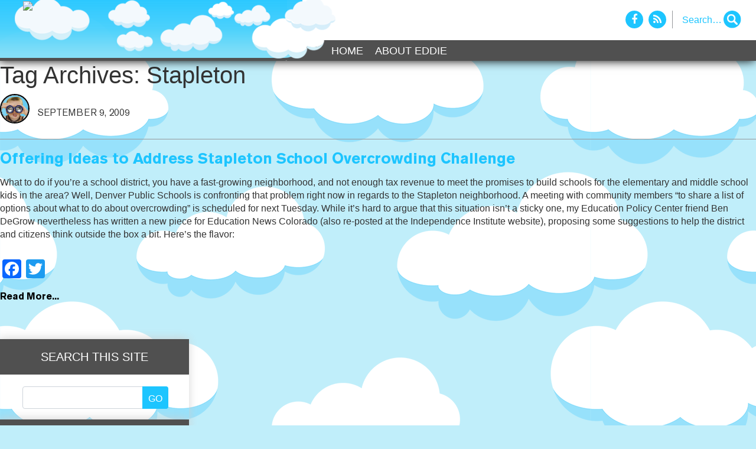

--- FILE ---
content_type: text/html; charset=UTF-8
request_url: https://ediswatching.org/tag/stapleton/
body_size: 10595
content:
<!DOCTYPE html>
<html dir="ltr" lang="en-US"
	prefix="og: https://ogp.me/ns#" >
<head>
  <meta charset="UTF-8">
  <meta name="viewport" content="width=device-width, initial-scale=1, shrink-to-fit=no">
  <meta name="description" content="">
  <meta name="author" content="">
  <title>EdisWatching</title>
  <!-- Bootstrap core CSS -->
  <link href="https://ediswatching.org/wp-content/themes/ediswatching/vendor/bootstrap/css/bootstrap.min.css" rel="stylesheet">
  <!-- Custom styles for this template -->
  <link href="https://ediswatching.org/wp-content/themes/ediswatching/style.css?v=2.0" rel="stylesheet">
  <link href="https://ediswatching.org/wp-content/themes/ediswatching/css/font-awesome.min.css" rel="stylesheet">
  <title>Stapleton - Ed is Watching</title>
	<style>img:is([sizes="auto" i], [sizes^="auto," i]) { contain-intrinsic-size: 3000px 1500px }</style>
	
		<!-- All in One SEO 4.2.9 - aioseo.com -->
		<meta name="robots" content="max-image-preview:large" />
		<link rel="canonical" href="https://ediswatching.org/tag/stapleton/" />
		<meta name="generator" content="All in One SEO (AIOSEO) 4.2.9 " />
		<script type="application/ld+json" class="aioseo-schema">
			{"@context":"https:\/\/schema.org","@graph":[{"@type":"BreadcrumbList","@id":"https:\/\/ediswatching.org\/tag\/stapleton\/#breadcrumblist","itemListElement":[{"@type":"ListItem","@id":"https:\/\/ediswatching.org\/#listItem","position":1,"item":{"@type":"WebPage","@id":"https:\/\/ediswatching.org\/","name":"Home","description":"Keeping an eye on Colorado laws, policies, and other developments that affect parents\u2019 educational choices","url":"https:\/\/ediswatching.org\/"},"nextItem":"https:\/\/ediswatching.org\/tag\/stapleton\/#listItem"},{"@type":"ListItem","@id":"https:\/\/ediswatching.org\/tag\/stapleton\/#listItem","position":2,"item":{"@type":"WebPage","@id":"https:\/\/ediswatching.org\/tag\/stapleton\/","name":"Stapleton","url":"https:\/\/ediswatching.org\/tag\/stapleton\/"},"previousItem":"https:\/\/ediswatching.org\/#listItem"}]},{"@type":"CollectionPage","@id":"https:\/\/ediswatching.org\/tag\/stapleton\/#collectionpage","url":"https:\/\/ediswatching.org\/tag\/stapleton\/","name":"Stapleton - Ed is Watching","inLanguage":"en-US","isPartOf":{"@id":"https:\/\/ediswatching.org\/#website"},"breadcrumb":{"@id":"https:\/\/ediswatching.org\/tag\/stapleton\/#breadcrumblist"}},{"@type":"Organization","@id":"https:\/\/ediswatching.org\/#organization","name":"Ed is Watching","url":"https:\/\/ediswatching.org\/"},{"@type":"WebSite","@id":"https:\/\/ediswatching.org\/#website","url":"https:\/\/ediswatching.org\/","name":"Ed is Watching","description":"Keeping an eye on Colorado laws, policies, and other developments that affect parents\u2019 educational choices","inLanguage":"en-US","publisher":{"@id":"https:\/\/ediswatching.org\/#organization"}}]}
		</script>
		<!-- All in One SEO -->

<link rel="alternate" type="application/rss+xml" title="Ed is Watching &raquo; Feed" href="https://ediswatching.org/feed/" />
<link rel="alternate" type="application/rss+xml" title="Ed is Watching &raquo; Comments Feed" href="https://ediswatching.org/comments/feed/" />
<link rel="alternate" type="application/rss+xml" title="Ed is Watching &raquo; Stapleton Tag Feed" href="https://ediswatching.org/tag/stapleton/feed/" />
		<!-- This site uses the Google Analytics by MonsterInsights plugin v8.12.1 - Using Analytics tracking - https://www.monsterinsights.com/ -->
							<script
				src="//www.googletagmanager.com/gtag/js?id=G-MPHMT5DZ7P"  data-cfasync="false" data-wpfc-render="false" type="text/javascript" async></script>
			<script data-cfasync="false" data-wpfc-render="false" type="text/javascript">
				var mi_version = '8.12.1';
				var mi_track_user = true;
				var mi_no_track_reason = '';
				
								var disableStrs = [
										'ga-disable-G-MPHMT5DZ7P',
														];

				/* Function to detect opted out users */
				function __gtagTrackerIsOptedOut() {
					for (var index = 0; index < disableStrs.length; index++) {
						if (document.cookie.indexOf(disableStrs[index] + '=true') > -1) {
							return true;
						}
					}

					return false;
				}

				/* Disable tracking if the opt-out cookie exists. */
				if (__gtagTrackerIsOptedOut()) {
					for (var index = 0; index < disableStrs.length; index++) {
						window[disableStrs[index]] = true;
					}
				}

				/* Opt-out function */
				function __gtagTrackerOptout() {
					for (var index = 0; index < disableStrs.length; index++) {
						document.cookie = disableStrs[index] + '=true; expires=Thu, 31 Dec 2099 23:59:59 UTC; path=/';
						window[disableStrs[index]] = true;
					}
				}

				if ('undefined' === typeof gaOptout) {
					function gaOptout() {
						__gtagTrackerOptout();
					}
				}
								window.dataLayer = window.dataLayer || [];

				window.MonsterInsightsDualTracker = {
					helpers: {},
					trackers: {},
				};
				if (mi_track_user) {
					function __gtagDataLayer() {
						dataLayer.push(arguments);
					}

					function __gtagTracker(type, name, parameters) {
						if (!parameters) {
							parameters = {};
						}

						if (parameters.send_to) {
							__gtagDataLayer.apply(null, arguments);
							return;
						}

						if (type === 'event') {
														parameters.send_to = monsterinsights_frontend.v4_id;
							var hookName = name;
							if (typeof parameters['event_category'] !== 'undefined') {
								hookName = parameters['event_category'] + ':' + name;
							}

							if (typeof MonsterInsightsDualTracker.trackers[hookName] !== 'undefined') {
								MonsterInsightsDualTracker.trackers[hookName](parameters);
							} else {
								__gtagDataLayer('event', name, parameters);
							}
							
													} else {
							__gtagDataLayer.apply(null, arguments);
						}
					}

					__gtagTracker('js', new Date());
					__gtagTracker('set', {
						'developer_id.dZGIzZG': true,
											});
										__gtagTracker('config', 'G-MPHMT5DZ7P', {"forceSSL":"true","link_attribution":"true"} );
															window.gtag = __gtagTracker;										(function () {
						/* https://developers.google.com/analytics/devguides/collection/analyticsjs/ */
						/* ga and __gaTracker compatibility shim. */
						var noopfn = function () {
							return null;
						};
						var newtracker = function () {
							return new Tracker();
						};
						var Tracker = function () {
							return null;
						};
						var p = Tracker.prototype;
						p.get = noopfn;
						p.set = noopfn;
						p.send = function () {
							var args = Array.prototype.slice.call(arguments);
							args.unshift('send');
							__gaTracker.apply(null, args);
						};
						var __gaTracker = function () {
							var len = arguments.length;
							if (len === 0) {
								return;
							}
							var f = arguments[len - 1];
							if (typeof f !== 'object' || f === null || typeof f.hitCallback !== 'function') {
								if ('send' === arguments[0]) {
									var hitConverted, hitObject = false, action;
									if ('event' === arguments[1]) {
										if ('undefined' !== typeof arguments[3]) {
											hitObject = {
												'eventAction': arguments[3],
												'eventCategory': arguments[2],
												'eventLabel': arguments[4],
												'value': arguments[5] ? arguments[5] : 1,
											}
										}
									}
									if ('pageview' === arguments[1]) {
										if ('undefined' !== typeof arguments[2]) {
											hitObject = {
												'eventAction': 'page_view',
												'page_path': arguments[2],
											}
										}
									}
									if (typeof arguments[2] === 'object') {
										hitObject = arguments[2];
									}
									if (typeof arguments[5] === 'object') {
										Object.assign(hitObject, arguments[5]);
									}
									if ('undefined' !== typeof arguments[1].hitType) {
										hitObject = arguments[1];
										if ('pageview' === hitObject.hitType) {
											hitObject.eventAction = 'page_view';
										}
									}
									if (hitObject) {
										action = 'timing' === arguments[1].hitType ? 'timing_complete' : hitObject.eventAction;
										hitConverted = mapArgs(hitObject);
										__gtagTracker('event', action, hitConverted);
									}
								}
								return;
							}

							function mapArgs(args) {
								var arg, hit = {};
								var gaMap = {
									'eventCategory': 'event_category',
									'eventAction': 'event_action',
									'eventLabel': 'event_label',
									'eventValue': 'event_value',
									'nonInteraction': 'non_interaction',
									'timingCategory': 'event_category',
									'timingVar': 'name',
									'timingValue': 'value',
									'timingLabel': 'event_label',
									'page': 'page_path',
									'location': 'page_location',
									'title': 'page_title',
								};
								for (arg in args) {
																		if (!(!args.hasOwnProperty(arg) || !gaMap.hasOwnProperty(arg))) {
										hit[gaMap[arg]] = args[arg];
									} else {
										hit[arg] = args[arg];
									}
								}
								return hit;
							}

							try {
								f.hitCallback();
							} catch (ex) {
							}
						};
						__gaTracker.create = newtracker;
						__gaTracker.getByName = newtracker;
						__gaTracker.getAll = function () {
							return [];
						};
						__gaTracker.remove = noopfn;
						__gaTracker.loaded = true;
						window['__gaTracker'] = __gaTracker;
					})();
									} else {
										console.log("");
					(function () {
						function __gtagTracker() {
							return null;
						}

						window['__gtagTracker'] = __gtagTracker;
						window['gtag'] = __gtagTracker;
					})();
									}
			</script>
				<!-- / Google Analytics by MonsterInsights -->
		<script type="text/javascript">
/* <![CDATA[ */
window._wpemojiSettings = {"baseUrl":"https:\/\/s.w.org\/images\/core\/emoji\/16.0.1\/72x72\/","ext":".png","svgUrl":"https:\/\/s.w.org\/images\/core\/emoji\/16.0.1\/svg\/","svgExt":".svg","source":{"concatemoji":"https:\/\/ediswatching.org\/wp-includes\/js\/wp-emoji-release.min.js?ver=6.8.2"}};
/*! This file is auto-generated */
!function(s,n){var o,i,e;function c(e){try{var t={supportTests:e,timestamp:(new Date).valueOf()};sessionStorage.setItem(o,JSON.stringify(t))}catch(e){}}function p(e,t,n){e.clearRect(0,0,e.canvas.width,e.canvas.height),e.fillText(t,0,0);var t=new Uint32Array(e.getImageData(0,0,e.canvas.width,e.canvas.height).data),a=(e.clearRect(0,0,e.canvas.width,e.canvas.height),e.fillText(n,0,0),new Uint32Array(e.getImageData(0,0,e.canvas.width,e.canvas.height).data));return t.every(function(e,t){return e===a[t]})}function u(e,t){e.clearRect(0,0,e.canvas.width,e.canvas.height),e.fillText(t,0,0);for(var n=e.getImageData(16,16,1,1),a=0;a<n.data.length;a++)if(0!==n.data[a])return!1;return!0}function f(e,t,n,a){switch(t){case"flag":return n(e,"\ud83c\udff3\ufe0f\u200d\u26a7\ufe0f","\ud83c\udff3\ufe0f\u200b\u26a7\ufe0f")?!1:!n(e,"\ud83c\udde8\ud83c\uddf6","\ud83c\udde8\u200b\ud83c\uddf6")&&!n(e,"\ud83c\udff4\udb40\udc67\udb40\udc62\udb40\udc65\udb40\udc6e\udb40\udc67\udb40\udc7f","\ud83c\udff4\u200b\udb40\udc67\u200b\udb40\udc62\u200b\udb40\udc65\u200b\udb40\udc6e\u200b\udb40\udc67\u200b\udb40\udc7f");case"emoji":return!a(e,"\ud83e\udedf")}return!1}function g(e,t,n,a){var r="undefined"!=typeof WorkerGlobalScope&&self instanceof WorkerGlobalScope?new OffscreenCanvas(300,150):s.createElement("canvas"),o=r.getContext("2d",{willReadFrequently:!0}),i=(o.textBaseline="top",o.font="600 32px Arial",{});return e.forEach(function(e){i[e]=t(o,e,n,a)}),i}function t(e){var t=s.createElement("script");t.src=e,t.defer=!0,s.head.appendChild(t)}"undefined"!=typeof Promise&&(o="wpEmojiSettingsSupports",i=["flag","emoji"],n.supports={everything:!0,everythingExceptFlag:!0},e=new Promise(function(e){s.addEventListener("DOMContentLoaded",e,{once:!0})}),new Promise(function(t){var n=function(){try{var e=JSON.parse(sessionStorage.getItem(o));if("object"==typeof e&&"number"==typeof e.timestamp&&(new Date).valueOf()<e.timestamp+604800&&"object"==typeof e.supportTests)return e.supportTests}catch(e){}return null}();if(!n){if("undefined"!=typeof Worker&&"undefined"!=typeof OffscreenCanvas&&"undefined"!=typeof URL&&URL.createObjectURL&&"undefined"!=typeof Blob)try{var e="postMessage("+g.toString()+"("+[JSON.stringify(i),f.toString(),p.toString(),u.toString()].join(",")+"));",a=new Blob([e],{type:"text/javascript"}),r=new Worker(URL.createObjectURL(a),{name:"wpTestEmojiSupports"});return void(r.onmessage=function(e){c(n=e.data),r.terminate(),t(n)})}catch(e){}c(n=g(i,f,p,u))}t(n)}).then(function(e){for(var t in e)n.supports[t]=e[t],n.supports.everything=n.supports.everything&&n.supports[t],"flag"!==t&&(n.supports.everythingExceptFlag=n.supports.everythingExceptFlag&&n.supports[t]);n.supports.everythingExceptFlag=n.supports.everythingExceptFlag&&!n.supports.flag,n.DOMReady=!1,n.readyCallback=function(){n.DOMReady=!0}}).then(function(){return e}).then(function(){var e;n.supports.everything||(n.readyCallback(),(e=n.source||{}).concatemoji?t(e.concatemoji):e.wpemoji&&e.twemoji&&(t(e.twemoji),t(e.wpemoji)))}))}((window,document),window._wpemojiSettings);
/* ]]> */
</script>
<style id='wp-emoji-styles-inline-css' type='text/css'>

	img.wp-smiley, img.emoji {
		display: inline !important;
		border: none !important;
		box-shadow: none !important;
		height: 1em !important;
		width: 1em !important;
		margin: 0 0.07em !important;
		vertical-align: -0.1em !important;
		background: none !important;
		padding: 0 !important;
	}
</style>
<link rel='stylesheet' id='wp-block-library-css' href='https://ediswatching.org/wp-includes/css/dist/block-library/style.min.css?ver=6.8.2' type='text/css' media='all' />
<style id='classic-theme-styles-inline-css' type='text/css'>
/*! This file is auto-generated */
.wp-block-button__link{color:#fff;background-color:#32373c;border-radius:9999px;box-shadow:none;text-decoration:none;padding:calc(.667em + 2px) calc(1.333em + 2px);font-size:1.125em}.wp-block-file__button{background:#32373c;color:#fff;text-decoration:none}
</style>
<style id='global-styles-inline-css' type='text/css'>
:root{--wp--preset--aspect-ratio--square: 1;--wp--preset--aspect-ratio--4-3: 4/3;--wp--preset--aspect-ratio--3-4: 3/4;--wp--preset--aspect-ratio--3-2: 3/2;--wp--preset--aspect-ratio--2-3: 2/3;--wp--preset--aspect-ratio--16-9: 16/9;--wp--preset--aspect-ratio--9-16: 9/16;--wp--preset--color--black: #000000;--wp--preset--color--cyan-bluish-gray: #abb8c3;--wp--preset--color--white: #ffffff;--wp--preset--color--pale-pink: #f78da7;--wp--preset--color--vivid-red: #cf2e2e;--wp--preset--color--luminous-vivid-orange: #ff6900;--wp--preset--color--luminous-vivid-amber: #fcb900;--wp--preset--color--light-green-cyan: #7bdcb5;--wp--preset--color--vivid-green-cyan: #00d084;--wp--preset--color--pale-cyan-blue: #8ed1fc;--wp--preset--color--vivid-cyan-blue: #0693e3;--wp--preset--color--vivid-purple: #9b51e0;--wp--preset--gradient--vivid-cyan-blue-to-vivid-purple: linear-gradient(135deg,rgba(6,147,227,1) 0%,rgb(155,81,224) 100%);--wp--preset--gradient--light-green-cyan-to-vivid-green-cyan: linear-gradient(135deg,rgb(122,220,180) 0%,rgb(0,208,130) 100%);--wp--preset--gradient--luminous-vivid-amber-to-luminous-vivid-orange: linear-gradient(135deg,rgba(252,185,0,1) 0%,rgba(255,105,0,1) 100%);--wp--preset--gradient--luminous-vivid-orange-to-vivid-red: linear-gradient(135deg,rgba(255,105,0,1) 0%,rgb(207,46,46) 100%);--wp--preset--gradient--very-light-gray-to-cyan-bluish-gray: linear-gradient(135deg,rgb(238,238,238) 0%,rgb(169,184,195) 100%);--wp--preset--gradient--cool-to-warm-spectrum: linear-gradient(135deg,rgb(74,234,220) 0%,rgb(151,120,209) 20%,rgb(207,42,186) 40%,rgb(238,44,130) 60%,rgb(251,105,98) 80%,rgb(254,248,76) 100%);--wp--preset--gradient--blush-light-purple: linear-gradient(135deg,rgb(255,206,236) 0%,rgb(152,150,240) 100%);--wp--preset--gradient--blush-bordeaux: linear-gradient(135deg,rgb(254,205,165) 0%,rgb(254,45,45) 50%,rgb(107,0,62) 100%);--wp--preset--gradient--luminous-dusk: linear-gradient(135deg,rgb(255,203,112) 0%,rgb(199,81,192) 50%,rgb(65,88,208) 100%);--wp--preset--gradient--pale-ocean: linear-gradient(135deg,rgb(255,245,203) 0%,rgb(182,227,212) 50%,rgb(51,167,181) 100%);--wp--preset--gradient--electric-grass: linear-gradient(135deg,rgb(202,248,128) 0%,rgb(113,206,126) 100%);--wp--preset--gradient--midnight: linear-gradient(135deg,rgb(2,3,129) 0%,rgb(40,116,252) 100%);--wp--preset--font-size--small: 13px;--wp--preset--font-size--medium: 20px;--wp--preset--font-size--large: 36px;--wp--preset--font-size--x-large: 42px;--wp--preset--spacing--20: 0.44rem;--wp--preset--spacing--30: 0.67rem;--wp--preset--spacing--40: 1rem;--wp--preset--spacing--50: 1.5rem;--wp--preset--spacing--60: 2.25rem;--wp--preset--spacing--70: 3.38rem;--wp--preset--spacing--80: 5.06rem;--wp--preset--shadow--natural: 6px 6px 9px rgba(0, 0, 0, 0.2);--wp--preset--shadow--deep: 12px 12px 50px rgba(0, 0, 0, 0.4);--wp--preset--shadow--sharp: 6px 6px 0px rgba(0, 0, 0, 0.2);--wp--preset--shadow--outlined: 6px 6px 0px -3px rgba(255, 255, 255, 1), 6px 6px rgba(0, 0, 0, 1);--wp--preset--shadow--crisp: 6px 6px 0px rgba(0, 0, 0, 1);}:where(.is-layout-flex){gap: 0.5em;}:where(.is-layout-grid){gap: 0.5em;}body .is-layout-flex{display: flex;}.is-layout-flex{flex-wrap: wrap;align-items: center;}.is-layout-flex > :is(*, div){margin: 0;}body .is-layout-grid{display: grid;}.is-layout-grid > :is(*, div){margin: 0;}:where(.wp-block-columns.is-layout-flex){gap: 2em;}:where(.wp-block-columns.is-layout-grid){gap: 2em;}:where(.wp-block-post-template.is-layout-flex){gap: 1.25em;}:where(.wp-block-post-template.is-layout-grid){gap: 1.25em;}.has-black-color{color: var(--wp--preset--color--black) !important;}.has-cyan-bluish-gray-color{color: var(--wp--preset--color--cyan-bluish-gray) !important;}.has-white-color{color: var(--wp--preset--color--white) !important;}.has-pale-pink-color{color: var(--wp--preset--color--pale-pink) !important;}.has-vivid-red-color{color: var(--wp--preset--color--vivid-red) !important;}.has-luminous-vivid-orange-color{color: var(--wp--preset--color--luminous-vivid-orange) !important;}.has-luminous-vivid-amber-color{color: var(--wp--preset--color--luminous-vivid-amber) !important;}.has-light-green-cyan-color{color: var(--wp--preset--color--light-green-cyan) !important;}.has-vivid-green-cyan-color{color: var(--wp--preset--color--vivid-green-cyan) !important;}.has-pale-cyan-blue-color{color: var(--wp--preset--color--pale-cyan-blue) !important;}.has-vivid-cyan-blue-color{color: var(--wp--preset--color--vivid-cyan-blue) !important;}.has-vivid-purple-color{color: var(--wp--preset--color--vivid-purple) !important;}.has-black-background-color{background-color: var(--wp--preset--color--black) !important;}.has-cyan-bluish-gray-background-color{background-color: var(--wp--preset--color--cyan-bluish-gray) !important;}.has-white-background-color{background-color: var(--wp--preset--color--white) !important;}.has-pale-pink-background-color{background-color: var(--wp--preset--color--pale-pink) !important;}.has-vivid-red-background-color{background-color: var(--wp--preset--color--vivid-red) !important;}.has-luminous-vivid-orange-background-color{background-color: var(--wp--preset--color--luminous-vivid-orange) !important;}.has-luminous-vivid-amber-background-color{background-color: var(--wp--preset--color--luminous-vivid-amber) !important;}.has-light-green-cyan-background-color{background-color: var(--wp--preset--color--light-green-cyan) !important;}.has-vivid-green-cyan-background-color{background-color: var(--wp--preset--color--vivid-green-cyan) !important;}.has-pale-cyan-blue-background-color{background-color: var(--wp--preset--color--pale-cyan-blue) !important;}.has-vivid-cyan-blue-background-color{background-color: var(--wp--preset--color--vivid-cyan-blue) !important;}.has-vivid-purple-background-color{background-color: var(--wp--preset--color--vivid-purple) !important;}.has-black-border-color{border-color: var(--wp--preset--color--black) !important;}.has-cyan-bluish-gray-border-color{border-color: var(--wp--preset--color--cyan-bluish-gray) !important;}.has-white-border-color{border-color: var(--wp--preset--color--white) !important;}.has-pale-pink-border-color{border-color: var(--wp--preset--color--pale-pink) !important;}.has-vivid-red-border-color{border-color: var(--wp--preset--color--vivid-red) !important;}.has-luminous-vivid-orange-border-color{border-color: var(--wp--preset--color--luminous-vivid-orange) !important;}.has-luminous-vivid-amber-border-color{border-color: var(--wp--preset--color--luminous-vivid-amber) !important;}.has-light-green-cyan-border-color{border-color: var(--wp--preset--color--light-green-cyan) !important;}.has-vivid-green-cyan-border-color{border-color: var(--wp--preset--color--vivid-green-cyan) !important;}.has-pale-cyan-blue-border-color{border-color: var(--wp--preset--color--pale-cyan-blue) !important;}.has-vivid-cyan-blue-border-color{border-color: var(--wp--preset--color--vivid-cyan-blue) !important;}.has-vivid-purple-border-color{border-color: var(--wp--preset--color--vivid-purple) !important;}.has-vivid-cyan-blue-to-vivid-purple-gradient-background{background: var(--wp--preset--gradient--vivid-cyan-blue-to-vivid-purple) !important;}.has-light-green-cyan-to-vivid-green-cyan-gradient-background{background: var(--wp--preset--gradient--light-green-cyan-to-vivid-green-cyan) !important;}.has-luminous-vivid-amber-to-luminous-vivid-orange-gradient-background{background: var(--wp--preset--gradient--luminous-vivid-amber-to-luminous-vivid-orange) !important;}.has-luminous-vivid-orange-to-vivid-red-gradient-background{background: var(--wp--preset--gradient--luminous-vivid-orange-to-vivid-red) !important;}.has-very-light-gray-to-cyan-bluish-gray-gradient-background{background: var(--wp--preset--gradient--very-light-gray-to-cyan-bluish-gray) !important;}.has-cool-to-warm-spectrum-gradient-background{background: var(--wp--preset--gradient--cool-to-warm-spectrum) !important;}.has-blush-light-purple-gradient-background{background: var(--wp--preset--gradient--blush-light-purple) !important;}.has-blush-bordeaux-gradient-background{background: var(--wp--preset--gradient--blush-bordeaux) !important;}.has-luminous-dusk-gradient-background{background: var(--wp--preset--gradient--luminous-dusk) !important;}.has-pale-ocean-gradient-background{background: var(--wp--preset--gradient--pale-ocean) !important;}.has-electric-grass-gradient-background{background: var(--wp--preset--gradient--electric-grass) !important;}.has-midnight-gradient-background{background: var(--wp--preset--gradient--midnight) !important;}.has-small-font-size{font-size: var(--wp--preset--font-size--small) !important;}.has-medium-font-size{font-size: var(--wp--preset--font-size--medium) !important;}.has-large-font-size{font-size: var(--wp--preset--font-size--large) !important;}.has-x-large-font-size{font-size: var(--wp--preset--font-size--x-large) !important;}
:where(.wp-block-post-template.is-layout-flex){gap: 1.25em;}:where(.wp-block-post-template.is-layout-grid){gap: 1.25em;}
:where(.wp-block-columns.is-layout-flex){gap: 2em;}:where(.wp-block-columns.is-layout-grid){gap: 2em;}
:root :where(.wp-block-pullquote){font-size: 1.5em;line-height: 1.6;}
</style>
<link rel='stylesheet' id='addtoany-css' href='https://ediswatching.org/wp-content/plugins/add-to-any/addtoany.min.css?ver=1.15' type='text/css' media='all' />
<script type="text/javascript" src="https://ediswatching.org/wp-content/plugins/google-analytics-for-wordpress/assets/js/frontend-gtag.min.js?ver=8.12.1" id="monsterinsights-frontend-script-js"></script>
<script data-cfasync="false" data-wpfc-render="false" type="text/javascript" id='monsterinsights-frontend-script-js-extra'>/* <![CDATA[ */
var monsterinsights_frontend = {"js_events_tracking":"true","download_extensions":"doc,pdf,ppt,zip,xls,docx,pptx,xlsx","inbound_paths":"[{\"path\":\"\\\/go\\\/\",\"label\":\"affiliate\"},{\"path\":\"\\\/recommend\\\/\",\"label\":\"affiliate\"}]","home_url":"https:\/\/ediswatching.org","hash_tracking":"false","ua":"","v4_id":"G-MPHMT5DZ7P"};/* ]]> */
</script>
<script type="text/javascript" src="https://ediswatching.org/wp-includes/js/jquery/jquery.min.js?ver=3.7.1" id="jquery-core-js"></script>
<script type="text/javascript" src="https://ediswatching.org/wp-includes/js/jquery/jquery-migrate.min.js?ver=3.4.1" id="jquery-migrate-js"></script>
<script type="text/javascript" src="https://ediswatching.org/wp-content/plugins/add-to-any/addtoany.min.js?ver=1.1" id="addtoany-js"></script>
<link rel="https://api.w.org/" href="https://ediswatching.org/wp-json/" /><link rel="alternate" title="JSON" type="application/json" href="https://ediswatching.org/wp-json/wp/v2/tags/5630" /><link rel="EditURI" type="application/rsd+xml" title="RSD" href="https://ediswatching.org/xmlrpc.php?rsd" />
<meta name="generator" content="WordPress 6.8.2" />

<script data-cfasync="false">
window.a2a_config=window.a2a_config||{};a2a_config.callbacks=[];a2a_config.overlays=[];a2a_config.templates={};
(function(d,s,a,b){a=d.createElement(s);b=d.getElementsByTagName(s)[0];a.async=1;a.src="https://static.addtoany.com/menu/page.js";b.parentNode.insertBefore(a,b);})(document,"script");
</script>
  <!-- Global site tag (gtag.js) - Google Analytics -->
<script async src="https://www.googletagmanager.com/gtag/js?id=UA-6231251-40"></script>
<script>
  window.dataLayer = window.dataLayer || [];
  function gtag(){dataLayer.push(arguments);}
  gtag('js', new Date());

  gtag('config', 'UA-6231251-40');
</script>
</head>
<body class="archive tag tag-stapleton tag-5630 wp-theme-ediswatching">
    <!-- Navigation -->
    <div class="bws-top-header">
      <nav class="navbar navbar-inverse navbar-static-top newclass hidden-xs" role="navigation">
      	<div class="bws-header-search">
            <div class="social-icons">
              <a href="https://www.facebook.com/" target="_blank"  class="fb"><i class="fa fa-facebook" aria-hidden="true"></i></a>
              <a href="./feed" target="_blank" class="rs"><i class="fa fa-rss" aria-hidden="true"></i></a>
            </div>
            <div class="search-box">
						<form role="search" method="get" id="search-form" action="https://ediswatching.org/">
								<div class="search-wrap">
									<label class="screen-reader-text" for="s">Search for:</label>
										<input type="text" placeholder="Search…" name="s" id="search-input" value="" />
                    <input class="bws-search-icon" type="submit" value="" />
								</div>
						</form>
             <!-- <input placeholder="Search..."><span><i class="fa fa-search" aria-hidden="true"></i></span>-->
            </div>
          </div><!--bws-header-search-->
        <div class="container">
        	<div class="bws-head-wrape">
          
          	<div class="bws-logo-wrapper hide-mobile">
            	<a class="navbar-brand" href="https://ediswatching.org"><img src="https://ediswatching.wpengine.com/wp-content/uploads/sitelogo.png" class="img-fluid"></a>
              </div>
              
              <div class="bws-logo-wrapper hide-desktop">
            	<a class="navbar-brand" href="https://ediswatching.org"><img src="https://ediswatching.wpengine.com/wp-content/uploads/Ed_Mobile.png" class="img-fluid"></a>
              </div>
              
          	<div class="navbar-header">
            <button type="button" class="navbar-toggle collapsed" data-toggle="collapse" data-target="#bs-example-navbar-collapse-1">
              <span class="sr-only">Toggle navigation</span>
              <span class="icon-bar"></span>
              <span class="icon-bar"></span>
              <span class="icon-bar"></span>
            </button>
          </div>
            <div class="collapse navbar-collapse bws-main-nav" id="bs-example-navbar-collapse-1">
              <ul id="menu-x-demo-menu" class="nav navbar-nav"><li id="menu-item-11486" class="menu-item menu-item-type-custom menu-item-object-custom menu-item-home menu-item-11486"><a href="https://ediswatching.org/">Home</a></li>
<li id="menu-item-11485" class="menu-item menu-item-type-post_type menu-item-object-page menu-item-11485"><a href="https://ediswatching.org/about/">About Eddie</a></li>
</ul>            </div>
        	</div><!--bws-head-wrape-->
        </div><!--container-->
      </nav>
      <div class="bws-head-wrapper">
        <div class="bws-nav-white hidden-xs"></div><!--bws-nav-white-->
        <div class="bws-bg-black hidden-xs"></div><!--bws-bg-black-->
        <div class="ed-header hidden-xs"></div><!--ed-header-->
      </div><!--bws-head-wrapper-->
		</div><!--bws-top-header--><section id="content" role="main">
<header class="header">
<h1 class="entry-title">Tag Archives: Stapleton</h1>
</header>
<div class="mb-4 post-class" id="post-349" class="post-349 post type-post status-publish format-standard hentry category-denver category-elementary-school category-independence-institute category-innovation-and-reform category-middle-school category-parents category-private-schools category-public-charter-schools category-school-choice category-school-finance category-uncategorized tag-alternatives tag-approach tag-area tag-ben-degrow tag-bonds tag-build tag-citizens tag-classroom-space tag-community-members tag-confronting tag-construction tag-contract tag-denver-public-schools tag-education-news-colorado tag-education-policy-center tag-education-services tag-elementary-school tag-escuela-de-tlatelolco tag-expand tag-experiences tag-family-demand tag-fast-growing tag-financed tag-friend tag-gleaned tag-independence-institute tag-independent-schools tag-john-locke-foundation tag-kids tag-legal-objection tag-local tag-local-control tag-lower-price tag-meeting tag-middle-school tag-neighborhood tag-north-carolina tag-northwest-denver tag-options tag-outside-the-box tag-overcrowding tag-piece tag-possibilities tag-principles tag-problem tag-promises tag-public-charter-school tag-public-private-partnership tag-purchase tag-scheduled tag-school-district tag-schools tag-served tag-stapleton tag-state-supreme-court tag-sticky-situation tag-strike-down tag-students tag-suggestions tag-suits tag-tax-revenue tag-terry-stoops tag-think tag-tuition-voucher tag-voucher-program tag-website">
<div class="bws-header">
<section class="entry-meta">
<div class="auther-img"><img src="https://ediswatching.org/wp-content/uploads/Eddie_Avatar.png" width="80" height="80" alt="Avatar" class="avatar avatar-96 wp-user-avatar wp-user-avatar-96 photo avatar-default" /></div>
<span>September 9, 2009</span>
</section>

</div>
<section class="entry-content">
<a href="https://ediswatching.org/offering-ideas-to-address-stapleton-school-overcrowding-challenge/"><h2 class="card-title">Offering Ideas to Address Stapleton School Overcrowding Challenge</h2></a>
<a href="https://ediswatching.org/offering-ideas-to-address-stapleton-school-overcrowding-challenge/"></a>
<p>What to do if you&#8217;re a school district, you have a fast-growing neighborhood, and not enough tax revenue to meet the promises to build schools for the elementary and middle school kids in the area? Well, Denver Public Schools is confronting that problem right now in regards to the Stapleton neighborhood. A meeting with community members &#8220;to share a list of options about what to do about overcrowding&#8221; is scheduled for next Tuesday. While it&#8217;s hard to argue that this situation isn&#8217;t a sticky one, my Education Policy Center friend Ben DeGrow nevertheless has written a new piece for Education News Colorado (also re-posted at the Independence Institute website), proposing some suggestions to help the district and citizens think outside the box a bit. Here&#8217;s the flavor:</p>
<div class="addtoany_share_save_container addtoany_content addtoany_content_bottom"><div class="a2a_kit a2a_kit_size_32 addtoany_list" data-a2a-url="https://ediswatching.org/offering-ideas-to-address-stapleton-school-overcrowding-challenge/" data-a2a-title="Offering Ideas to Address Stapleton School Overcrowding Challenge"><a class="a2a_button_facebook" href="https://www.addtoany.com/add_to/facebook?linkurl=https%3A%2F%2Fediswatching.org%2Foffering-ideas-to-address-stapleton-school-overcrowding-challenge%2F&amp;linkname=Offering%20Ideas%20to%20Address%20Stapleton%20School%20Overcrowding%20Challenge" title="Facebook" rel="nofollow noopener" target="_blank"></a><a class="a2a_button_twitter" href="https://www.addtoany.com/add_to/twitter?linkurl=https%3A%2F%2Fediswatching.org%2Foffering-ideas-to-address-stapleton-school-overcrowding-challenge%2F&amp;linkname=Offering%20Ideas%20to%20Address%20Stapleton%20School%20Overcrowding%20Challenge" title="Twitter" rel="nofollow noopener" target="_blank"></a><a class="a2a_button_google_plus" href="https://www.addtoany.com/add_to/google_plus?linkurl=https%3A%2F%2Fediswatching.org%2Foffering-ideas-to-address-stapleton-school-overcrowding-challenge%2F&amp;linkname=Offering%20Ideas%20to%20Address%20Stapleton%20School%20Overcrowding%20Challenge" title="Google+" rel="nofollow noopener" target="_blank"></a></div></div><a href="https://ediswatching.org/offering-ideas-to-address-stapleton-school-overcrowding-challenge/" class="bws-read">Read More...</a>
<div class="entry-links"></div>
</section></div></section>
<!-- Sidebar Widgets Column -->
<div class="col-lg-3 col-md-12 hidden-sm bws-sidebar">
	<ul class="clearfix">
		      <li id="search-2" class="widget-container widget_search"><h3 class="widget-title sidebarheading">SEARCH THIS SITE</h3><form role="search" method="get" id="searchform" class="searchform" action="https://ediswatching.org/">
				<div>
					<label class="screen-reader-text" for="s">Search for:</label>
					<input type="text" value="" name="s" id="s" />
					<input type="submit" id="searchsubmit" value="GO" />
				</div>
			</form></li><li id="text-2" class="widget-container widget_text"><h3 class="widget-title sidebarheading">Other Great Sites</h3>			<div class="textwidget"><p><a href="https://schoolchoiceforkids.org/" target="_blank" rel="noopener"><img loading="lazy" decoding="async" class="alignnone size-medium wp-image-11482" src="https://ediswatching.wpengine.com/wp-content/uploads/Link_School_Choice_Kids.png" alt="" width="300" height="208" /></a><a href="https://independentteachers.org/" target="_blank" rel="noopener"><img loading="lazy" decoding="async" class="alignnone size-full wp-image-11483" src="https://ediswatching.wpengine.com/wp-content/uploads/Link_IndTeachers.png" alt="" width="291" height="225" /></a></p>
</div>
		</li><li id="categories-3" class="widget-container widget_categories"><h3 class="widget-title sidebarheading">Categories</h3>
			<ul>
					<li class="cat-item cat-item-3"><a href="https://ediswatching.org/category/academic-achievement-2/">Academic Achievement</a>
</li>
	<li class="cat-item cat-item-4"><a href="https://ediswatching.org/category/accountability-2/">Accountability</a>
</li>
	<li class="cat-item cat-item-5"><a href="https://ediswatching.org/category/adult-education/">Adult Education</a>
</li>
	<li class="cat-item cat-item-6"><a href="https://ediswatching.org/category/arts/">Arts</a>
</li>
	<li class="cat-item cat-item-8"><a href="https://ediswatching.org/category/betsy-devos/">Betsy DeVos</a>
</li>
	<li class="cat-item cat-item-9"><a href="https://ediswatching.org/category/blaine-amendments-2/">Blaine Amendments</a>
</li>
	<li class="cat-item cat-item-6652"><a href="https://ediswatching.org/category/bullying/">Bullying</a>
</li>
	<li class="cat-item cat-item-6601"><a href="https://ediswatching.org/category/campaigns/">Campaigns</a>
</li>
	<li class="cat-item cat-item-10"><a href="https://ediswatching.org/category/castle-rock/">Castle Rock</a>
</li>
	<li class="cat-item cat-item-6605"><a href="https://ediswatching.org/category/cde/">CDE</a>
</li>
	<li class="cat-item cat-item-11"><a href="https://ediswatching.org/category/charter-schools/">Charter Schools</a>
</li>
	<li class="cat-item cat-item-6684"><a href="https://ediswatching.org/category/cmas/">CMAS</a>
</li>
	<li class="cat-item cat-item-12"><a href="https://ediswatching.org/category/college-and-career-readiness/">College and Career Readiness</a>
</li>
	<li class="cat-item cat-item-13"><a href="https://ediswatching.org/category/colorado-department-of-education/">Colorado Dept. of Education</a>
</li>
	<li class="cat-item cat-item-14"><a href="https://ediswatching.org/category/colorado-general-assembly-2/">Colorado General Assembly</a>
</li>
	<li class="cat-item cat-item-16"><a href="https://ediswatching.org/category/colorado-supreme-court/">Colorado Supreme Court</a>
</li>
	<li class="cat-item cat-item-17"><a href="https://ediswatching.org/category/congress/">Congress</a>
</li>
	<li class="cat-item cat-item-18"><a href="https://ediswatching.org/category/constitution-2/">Constitution</a>
</li>
	<li class="cat-item cat-item-104"><a href="https://ediswatching.org/category/educational-choice/course-choice/">Course Choice</a>
</li>
	<li class="cat-item cat-item-19"><a href="https://ediswatching.org/category/courts/">Courts</a>
</li>
	<li class="cat-item cat-item-6673"><a href="https://ediswatching.org/category/cte/">CTE</a>
</li>
	<li class="cat-item cat-item-22"><a href="https://ediswatching.org/category/data-2/">Data</a>
</li>
	<li class="cat-item cat-item-23"><a href="https://ediswatching.org/category/denver/">Denver</a>
</li>
	<li class="cat-item cat-item-24"><a href="https://ediswatching.org/category/donald-trump/">Donald Trump</a>
</li>
	<li class="cat-item cat-item-26"><a href="https://ediswatching.org/category/dougco-2/">Douglas County</a>
</li>
	<li class="cat-item cat-item-27"><a href="https://ediswatching.org/category/douglas-county-school-district-2/">Douglas County School District</a>
</li>
	<li class="cat-item cat-item-28"><a href="https://ediswatching.org/category/early-childhood/">Early Childhood</a>
</li>
	<li class="cat-item cat-item-29"><a href="https://ediswatching.org/category/edublogging/">Edublogging</a>
</li>
	<li class="cat-item cat-item-30"><a href="https://ediswatching.org/category/education-politics/">Education Politics</a>
</li>
	<li class="cat-item cat-item-105"><a href="https://ediswatching.org/category/educational-choice/education-savings-accounts-2/">Education Savings Accounts</a>
</li>
	<li class="cat-item cat-item-6647"><a href="https://ediswatching.org/category/education-spending/">Education Spending</a>
</li>
	<li class="cat-item cat-item-32"><a href="https://ediswatching.org/category/educational-choice/">Educational Choice</a>
</li>
	<li class="cat-item cat-item-33"><a href="https://ediswatching.org/category/elementary-school/">Elementary School</a>
</li>
	<li class="cat-item cat-item-34"><a href="https://ediswatching.org/category/every-student-succeeds-act-2/">Every Student Succeeds Act</a>
</li>
	<li class="cat-item cat-item-35"><a href="https://ediswatching.org/category/federal-government/">Federal Government</a>
</li>
	<li class="cat-item cat-item-36"><a href="https://ediswatching.org/category/field-trip-2/">Field Trip</a>
</li>
	<li class="cat-item cat-item-37"><a href="https://ediswatching.org/category/fiscal-responsibility/">Fiscal Responsibility</a>
</li>
	<li class="cat-item cat-item-38"><a href="https://ediswatching.org/category/foreign-countries/">Foreign Countries</a>
</li>
	<li class="cat-item cat-item-39"><a href="https://ediswatching.org/category/governor/">Governor</a>
</li>
	<li class="cat-item cat-item-40"><a href="https://ediswatching.org/category/grades-and-standards/">Grades and Standards</a>
</li>
	<li class="cat-item cat-item-41"><a href="https://ediswatching.org/category/graduation/">Graduation</a>
</li>
	<li class="cat-item cat-item-43"><a href="https://ediswatching.org/category/high-school/">High School</a>
</li>
	<li class="cat-item cat-item-44"><a href="https://ediswatching.org/category/high-school-equivalency/">High School Equivalency</a>
</li>
	<li class="cat-item cat-item-45"><a href="https://ediswatching.org/category/homeschooling/">Homeschooling</a>
</li>
	<li class="cat-item cat-item-46"><a href="https://ediswatching.org/category/independence-institute/">Independence Institute</a>
</li>
	<li class="cat-item cat-item-47"><a href="https://ediswatching.org/category/innovation-and-reform/">Innovation and Reform</a>
</li>
	<li class="cat-item cat-item-48"><a href="https://ediswatching.org/category/international/">International</a>
</li>
	<li class="cat-item cat-item-49"><a href="https://ediswatching.org/category/jefferson-county/">Jefferson County</a>
</li>
	<li class="cat-item cat-item-50"><a href="https://ediswatching.org/category/jefferson-county-public-schools/">Jefferson County Public Schools</a>
</li>
	<li class="cat-item cat-item-51"><a href="https://ediswatching.org/category/journalism/">Journalism</a>
</li>
	<li class="cat-item cat-item-52"><a href="https://ediswatching.org/category/just-for-fun/">Just For Fun</a>
</li>
	<li class="cat-item cat-item-53"><a href="https://ediswatching.org/category/legal-issues/">Legal Issues</a>
</li>
	<li class="cat-item cat-item-54"><a href="https://ediswatching.org/category/legislation-2/">Legislation</a>
</li>
	<li class="cat-item cat-item-55"><a href="https://ediswatching.org/category/local-reform-2/">Local Reform</a>
</li>
	<li class="cat-item cat-item-56"><a href="https://ediswatching.org/category/magnet-school/">Magnet School</a>
</li>
	<li class="cat-item cat-item-57"><a href="https://ediswatching.org/category/media-2/">Media</a>
</li>
	<li class="cat-item cat-item-58"><a href="https://ediswatching.org/category/memorial/">Memorial</a>
</li>
	<li class="cat-item cat-item-59"><a href="https://ediswatching.org/category/middle-school/">Middle School</a>
</li>
	<li class="cat-item cat-item-61"><a href="https://ediswatching.org/category/online-schools/">Online Schools</a>
</li>
	<li class="cat-item cat-item-6626"><a href="https://ediswatching.org/category/open-enrollment/">Open enrollment</a>
</li>
	<li class="cat-item cat-item-63"><a href="https://ediswatching.org/category/opt-outs-2/">Opt Out</a>
</li>
	<li class="cat-item cat-item-6681"><a href="https://ediswatching.org/category/pam-benigno/">Pam Benigno</a>
</li>
	<li class="cat-item cat-item-64"><a href="https://ediswatching.org/category/parents/">Parents</a>
</li>
	<li class="cat-item cat-item-66"><a href="https://ediswatching.org/category/pera/">PERA</a>
</li>
	<li class="cat-item cat-item-67"><a href="https://ediswatching.org/category/preschool/">Preschool</a>
</li>
	<li class="cat-item cat-item-68"><a href="https://ediswatching.org/category/principals/">Principals</a>
</li>
	<li class="cat-item cat-item-69"><a href="https://ediswatching.org/category/private-schools/">Private Schools</a>
</li>
	<li class="cat-item cat-item-6618"><a href="https://ediswatching.org/category/private-public-partnerships/">Private-public partnerships</a>
</li>
	<li class="cat-item cat-item-71"><a href="https://ediswatching.org/category/educational-choice/public-charter-schools/">Public Charter Schools</a>
</li>
	<li class="cat-item cat-item-72"><a href="https://ediswatching.org/category/publications/">Publications</a>
</li>
	<li class="cat-item cat-item-73"><a href="https://ediswatching.org/category/research/">Research</a>
</li>
	<li class="cat-item cat-item-74"><a href="https://ediswatching.org/category/ross-izard-2/">Ross Izard</a>
</li>
	<li class="cat-item cat-item-75"><a href="https://ediswatching.org/category/rural-schools/">Rural Schools</a>
</li>
	<li class="cat-item cat-item-76"><a href="https://ediswatching.org/category/school-accountability/">School Accountability</a>
</li>
	<li class="cat-item cat-item-77"><a href="https://ediswatching.org/category/school-board/">School Board</a>
</li>
	<li class="cat-item cat-item-78"><a href="https://ediswatching.org/category/school-choice/">School Choice</a>
</li>
	<li class="cat-item cat-item-6616"><a href="https://ediswatching.org/category/school-choice-for-kids/">School Choice for Kids</a>
</li>
	<li class="cat-item cat-item-79"><a href="https://ediswatching.org/category/school-finance/">School Finance</a>
</li>
	<li class="cat-item cat-item-6685"><a href="https://ediswatching.org/category/school-safety/">School Safety</a>
</li>
	<li class="cat-item cat-item-81"><a href="https://ediswatching.org/category/sciences/">Sciences</a>
</li>
	<li class="cat-item cat-item-82"><a href="https://ediswatching.org/category/scotus-2/">SCOTUS</a>
</li>
	<li class="cat-item cat-item-83"><a href="https://ediswatching.org/category/senate-bill-191-2/">Senate Bill 191</a>
</li>
	<li class="cat-item cat-item-84"><a href="https://ediswatching.org/category/social-studies-2/">Social Studies</a>
</li>
	<li class="cat-item cat-item-85"><a href="https://ediswatching.org/category/state-board-of-education/">State Board of Education</a>
</li>
	<li class="cat-item cat-item-86"><a href="https://ediswatching.org/category/state-legislature/">State Legislature</a>
</li>
	<li class="cat-item cat-item-6630"><a href="https://ediswatching.org/category/sciences/stem/">STEM</a>
</li>
	<li class="cat-item cat-item-87"><a href="https://ediswatching.org/category/student-achievement/">Student Achievement</a>
</li>
	<li class="cat-item cat-item-88"><a href="https://ediswatching.org/category/suburban-schools/">Suburban Schools</a>
</li>
	<li class="cat-item cat-item-89"><a href="https://ediswatching.org/category/educational-choice/tax-credits-school-choice/">Tax Credits</a>
</li>
	<li class="cat-item cat-item-6608"><a href="https://ediswatching.org/category/tax-reform/">Tax reform</a>
</li>
	<li class="cat-item cat-item-90"><a href="https://ediswatching.org/category/taxes-2/">Taxes</a>
</li>
	<li class="cat-item cat-item-91"><a href="https://ediswatching.org/category/taxpayers-2/">Taxpayers</a>
</li>
	<li class="cat-item cat-item-92"><a href="https://ediswatching.org/category/teachers/">Teachers</a>
</li>
	<li class="cat-item cat-item-93"><a href="https://ediswatching.org/category/tenure-2/">Tenure</a>
</li>
	<li class="cat-item cat-item-94"><a href="https://ediswatching.org/category/testing-2/">Testing</a>
</li>
	<li class="cat-item cat-item-95"><a href="https://ediswatching.org/category/traditional-public-schools-2/">Traditional Public Schools</a>
</li>
	<li class="cat-item cat-item-96"><a href="https://ediswatching.org/category/transparency-2/">Transparency</a>
</li>
	<li class="cat-item cat-item-97"><a href="https://ediswatching.org/category/turnaround-schools-2/">Turnaround Schools</a>
</li>
	<li class="cat-item cat-item-1"><a href="https://ediswatching.org/category/uncategorized/">Uncategorized</a>
</li>
	<li class="cat-item cat-item-98"><a href="https://ediswatching.org/category/union-2/">Union</a>
</li>
	<li class="cat-item cat-item-99"><a href="https://ediswatching.org/category/united-states-supreme-court-2/">United States Supreme Court</a>
</li>
	<li class="cat-item cat-item-100"><a href="https://ediswatching.org/category/urban-schools/">Urban Schools</a>
</li>
	<li class="cat-item cat-item-101"><a href="https://ediswatching.org/category/video-2/">Video</a>
</li>
	<li class="cat-item cat-item-102"><a href="https://ediswatching.org/category/vocational-education-2/">Vocational Education</a>
</li>
	<li class="cat-item cat-item-103"><a href="https://ediswatching.org/category/educational-choice/vouchers-educational-choice/">Vouchers</a>
</li>
	<li class="cat-item cat-item-6621"><a href="https://ediswatching.org/category/workforce-readiness/">Workforce Readiness</a>
</li>
			</ul>

			</li>      </ul>
</div><!--bws-sidebar--><!-- Footer -->
<footer class="py-5 bg-dark footerbg">
  <div class="container">
    <p class="m-0 text-center text-white copyright">Copyright © 2018 <strong>Ed is Watching</strong></p>
  </div>
  <!-- /.container -->
</footer>
<!-- Bootstrap core JavaScript -->
<script src="https://ediswatching.org/wp-content/themes/ediswatching/vendor/jquery/jquery.min.js"></script>
<script src="https://ediswatching.org/wp-content/themes/ediswatching/vendor/bootstrap/js/bootstrap.bundle.min.js"></script>
<script src="https://ediswatching.org/wp-content/themes/ediswatching/vendor/cufon.js"></script>
<script src="https://ediswatching.org/wp-content/themes/ediswatching/vendor/Flash_D_font.js"></script>
<script type="text/javascript">
    Cufon.replace('h1.my-4', { fontFamily: 'Flash-D', hover: true });
</script>
<script type="speculationrules">
{"prefetch":[{"source":"document","where":{"and":[{"href_matches":"\/*"},{"not":{"href_matches":["\/wp-*.php","\/wp-admin\/*","\/wp-content\/uploads\/*","\/wp-content\/*","\/wp-content\/plugins\/*","\/wp-content\/themes\/ediswatching\/*","\/*\\?(.+)"]}},{"not":{"selector_matches":"a[rel~=\"nofollow\"]"}},{"not":{"selector_matches":".no-prefetch, .no-prefetch a"}}]},"eagerness":"conservative"}]}
</script>
  </body>
</html>